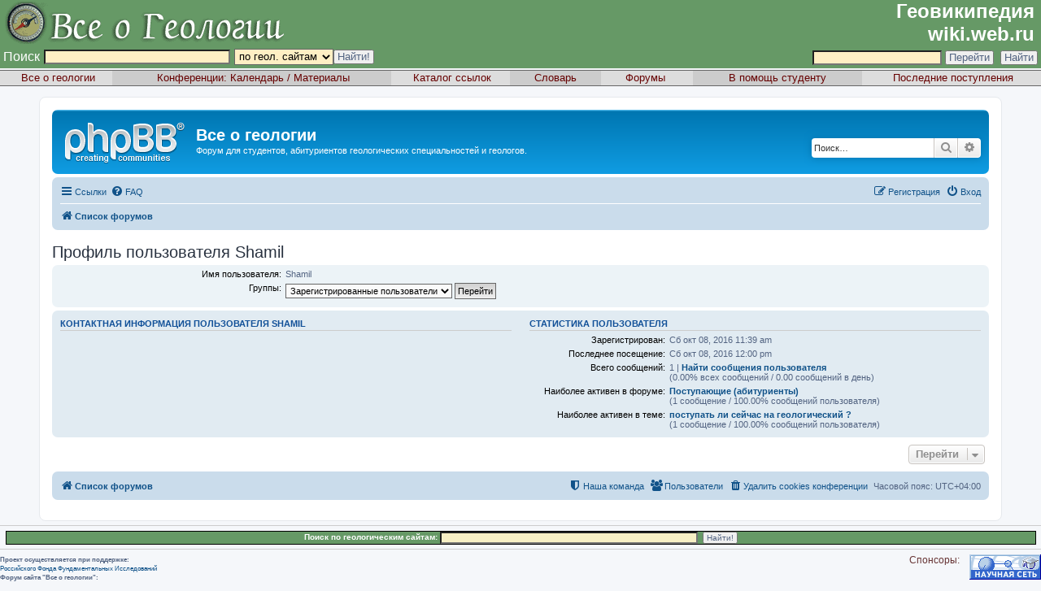

--- FILE ---
content_type: text/html; charset=UTF-8
request_url: https://forum.web.ru/memberlist.php?mode=viewprofile&u=15013&sid=315843542e6111ab94252395a534a73d
body_size: 6208
content:
<!DOCTYPE html>
<html dir="ltr" lang="ru">
<head>
<meta charset="utf-8" />
<meta http-equiv="X-UA-Compatible" content="IE=edge">
<meta name="viewport" content="width=device-width, initial-scale=1" />

<title>Все о геологии - Профиль пользователя Shamil</title>


	<link rel="canonical" href="http://forum.web.ru/memberlist.php?mode=viewprofile&amp;u=15013">

<!--
	phpBB style name: prosilver
	Based on style:   prosilver (this is the default phpBB3 style)
	Original author:  Tom Beddard ( http://www.subBlue.com/ )
	Modified by:
-->

<link href="./assets/css/font-awesome.min.css?assets_version=13" rel="stylesheet">
<link href="./styles/prosilver/theme/stylesheet.css?assets_version=13" rel="stylesheet">
<link href="./styles/prosilver/theme/ru/stylesheet.css?assets_version=13" rel="stylesheet">




<!--[if lte IE 9]>
	<link href="./styles/prosilver/theme/tweaks.css?assets_version=13" rel="stylesheet">
<![endif]-->




<script>
	(function(i,s,o,g,r,a,m){i['GoogleAnalyticsObject']=r;i[r]=i[r]||function(){
	(i[r].q=i[r].q||[]).push(arguments)},i[r].l=1*new Date();a=s.createElement(o),
	m=s.getElementsByTagName(o)[0];a.async=1;a.src=g;m.parentNode.insertBefore(a,m)
	})(window,document,'script','//www.google-analytics.com/analytics.js','ga');

	ga('create', 'UA-803792-2', 'auto');
	ga('send', 'pageview');
</script>

</head>
<body id="phpbb" class="nojs notouch section-memberlist ltr ">


<!-- BEGIN geo.web.ru override, by Bychkov Kirill -->
<table border="0" width="100%" cellpadding="0" cellspacing="0" class="geowebru geowebru-header-1">
    <tr>
        <td align="left"><a href="http://geo.web.ru/"><img src="http://images.geo.web.ru/img/top2.gif"
                                                           alt="Все о геологии" title="Все о геологии" border="0"
                                                           width="358" height="52"/></a></td>
        <td align="right" valign="bottom"><a href="http://wiki.web.ru/"
                                             style="font-family: Tahoma, Arial, sans-serif; font-size: 24px; font-weight: bold; color: #FFFFFF;">Геовикипедия<span
                        style="text-decoration: none;">&nbsp;</span><br/>wiki.web.ru<span
                        style="text-decoration: none;">&nbsp;</span></a><!--begin of Rambler's Top100 code --><img
                    src="http://counter.rambler.ru/top100.cnt?1006275" alt="" width="1" height="1" border="0">
            <!--end of Top100 code--></td>
    </tr>
    <tr>
        <td valign="bottom">
            <form name="geowebrusearch" method="get" action="http://geo.web.ru/db/search.html" id="geowebrusearch">
                <table border="0" align="left" style="margin-bottom: 4px;">
                    <tr>
                        <td><label for="words">Поиск</label></td>
                        <td><input type="text" class="formbut" size="30" name="words" id="words" value=""
                                   style="background-color:#FFEFC4;"/></td>
                        <td><label for="area"></label><select name="area" id="area" class="formbut"
                                                              style="background-color:#FFEFC4;">
                                <option value="conf">в конференциях</option>
                                <option value="geolsearch" selected="selected">по геол. сайтам</option>
                                <option value="gloss">в словаре</option>
                                <option value="cat">в каталоге</option>
                                <option value="forum">в форуме</option>
                                <option value="students">по всему сайту</option>
                            </select></td>
                        <td><input type="submit" value="Найти!" class="formbut"/></td>
                    </tr>
                </table>
            </form>
        </td>
        <td valign="bottom" align="center">
            <form name="searchform" action="http://wiki.web.ru/wiki/%D0%A1%D0%BB%D1%83%D0%B6%D0%B5%D0%B1%D0%BD%D0%B0%D1%8F:Search"
                  id="searchform">
                <table border="0" align="right" style="margin-bottom: 4px;">
                    <tr>
                        <td><label for="searchInput"></label></td>
                        <td>&nbsp;</td>
                        <td><input id="searchInput" name="search" type="text" class="formbut"
                                   style="background-color:#FFEFC4;"
                                   accesskey="f" value=""/>
                            <input type='submit' name="go" class="searchButton" id="searchGoButton" value="Перейти"/>&nbsp;
                            <input type='submit' name="fulltext" class="searchButton" value="Найти"/>
                        </td>
                    </tr>
                </table>
            </form>
        </td>
    </tr>
</table>

<table width="100%" height="2" border="0" cellspacing="0">
    <tr>
        <td></td>
    </tr>
</table>

<table width="100%" border="0" cellspacing="0" cellpadding="1" class="geowebru geowebru-header-2">
    <tr>
        <td align="center" bgcolor="#dddddd">&nbsp;<a rel="nofollow" href="/goto.html?to=http://geo.web.ru/"
                                                      class="menu_main">Все о геологии</a></td>
        <td align="center">&nbsp;<span class="menu_main">Конференции:</span> <a rel="nofollow"
                                                                                href="/goto.html?to=http://geo.web.ru/db/full_year.html"
                                                                                class="menu_main">Календарь</a> / <a
                    href="http://geo.web.ru/conf/" class="menu_main">Материалы</a></td>
        <td align="center" bgcolor="#dddddd">&nbsp;<a rel="nofollow"
                                                      href="/goto.html?to=http://geo.web.ru/db/top_geo.html"
                                                      class="menu_main">Каталог ссылок</a></td>
        <td align="center">&nbsp;&nbsp;&nbsp;<a rel="nofollow" href="/goto.html?to=http://geo.web.ru/db/glossary.html"
                                                class="menu_main">Словарь</a>&nbsp;&nbsp;&nbsp;
        </td>
        <td align="center" bgcolor="#dddddd">&nbsp;&nbsp;&nbsp;<a href="/goto.html?to=http://forum.web.ru/"
                                                                  class="menu_main">Форумы</a>&nbsp;&nbsp;&nbsp;&nbsp;
        </td>
        <td align="center">&nbsp;&nbsp;&nbsp;<a rel="nofollow" href="/goto.html?to=http://geo.web.ru/db/edu/"
                                                class="menu_main">В помощь студенту</a>&nbsp;&nbsp;&nbsp;
        </td>
        <td align="center" bgcolor="#dddddd">&nbsp;<a rel="nofollow" href="/goto.html?to=http://geo.web.ru/db/new.html"
                                                      class="menu_main">Последние поступления</a></td>
    </tr>
</table>

<table width="100%" height="2" border="0" cellspacing="0">
    <tr>
        <td></td>
    </tr>
</table>
<br/>
<!-- END geo.web.ru override, by Bychkov Kirill -->



<div id="wrap" class="wrap">
	<a id="top" class="top-anchor" accesskey="t"></a>
	<div id="page-header">
		<div class="headerbar" role="banner">
					<div class="inner">

			<div id="site-description" class="site-description">
				<a id="logo" class="logo" href="./index.php?sid=0e7f225221395fb390f17d8f7441ca92" title="Список форумов"><span class="site_logo"></span></a>
				<h1>Все о геологии</h1>
				<p>Форум для студентов, абитуриентов геологических специальностей и геологов.</p>
				<p class="skiplink"><a href="#start_here">Пропустить</a></p>
			</div>

									<div id="search-box" class="search-box search-header" role="search">
				<form action="./search.php?sid=0e7f225221395fb390f17d8f7441ca92" method="get" id="search">
				<fieldset>
					<input name="keywords" id="keywords" type="search" maxlength="128" title="Ключевые слова" class="inputbox search tiny" size="20" value="" placeholder="Поиск…" />
					<button class="button button-search" type="submit" title="Поиск">
						<i class="icon fa-search fa-fw" aria-hidden="true"></i><span class="sr-only">Поиск</span>
					</button>
					<a href="./search.php?sid=0e7f225221395fb390f17d8f7441ca92" class="button button-search-end" title="Расширенный поиск">
						<i class="icon fa-cog fa-fw" aria-hidden="true"></i><span class="sr-only">Расширенный поиск</span>
					</a>
					<input type="hidden" name="sid" value="0e7f225221395fb390f17d8f7441ca92" />

				</fieldset>
				</form>
			</div>
						
			</div>
					</div>
				<div class="navbar" role="navigation">
	<div class="inner">

	<ul id="nav-main" class="nav-main linklist" role="menubar">

		<li id="quick-links" class="quick-links dropdown-container responsive-menu" data-skip-responsive="true">
			<a href="#" class="dropdown-trigger">
				<i class="icon fa-bars fa-fw" aria-hidden="true"></i><span>Ссылки</span>
			</a>
			<div class="dropdown">
				<div class="pointer"><div class="pointer-inner"></div></div>
				<ul class="dropdown-contents" role="menu">
					
											<li class="separator"></li>
																									<li>
								<a href="./search.php?search_id=unanswered&amp;sid=0e7f225221395fb390f17d8f7441ca92" role="menuitem">
									<i class="icon fa-file-o fa-fw icon-gray" aria-hidden="true"></i><span>Темы без ответов</span>
								</a>
							</li>
							<li>
								<a href="./search.php?search_id=active_topics&amp;sid=0e7f225221395fb390f17d8f7441ca92" role="menuitem">
									<i class="icon fa-file-o fa-fw icon-blue" aria-hidden="true"></i><span>Активные темы</span>
								</a>
							</li>
							<li class="separator"></li>
							<li>
								<a href="./search.php?sid=0e7f225221395fb390f17d8f7441ca92" role="menuitem">
									<i class="icon fa-search fa-fw" aria-hidden="true"></i><span>Поиск</span>
								</a>
							</li>
					
											<li class="separator"></li>
													<li>
								<a href="./memberlist.php?sid=0e7f225221395fb390f17d8f7441ca92" role="menuitem">
									<i class="icon fa-group fa-fw" aria-hidden="true"></i><span>Пользователи</span>
								</a>
							</li>
																			<li>
								<a href="./memberlist.php?mode=team&amp;sid=0e7f225221395fb390f17d8f7441ca92" role="menuitem">
									<i class="icon fa-shield fa-fw" aria-hidden="true"></i><span>Наша команда</span>
								</a>
							</li>
																<li class="separator"></li>

									</ul>
			</div>
		</li>

				<li data-skip-responsive="true">
			<a href="/app.php/help/faq?sid=0e7f225221395fb390f17d8f7441ca92" rel="help" title="Часто задаваемые вопросы" role="menuitem">
				<i class="icon fa-question-circle fa-fw" aria-hidden="true"></i><span>FAQ</span>
			</a>
		</li>
						
			<li class="rightside"  data-skip-responsive="true">
			<a href="./ucp.php?mode=login&amp;sid=0e7f225221395fb390f17d8f7441ca92" title="Вход" accesskey="x" role="menuitem">
				<i class="icon fa-power-off fa-fw" aria-hidden="true"></i><span>Вход</span>
			</a>
		</li>
					<li class="rightside" data-skip-responsive="true">
				<a href="./ucp.php?mode=register&amp;sid=0e7f225221395fb390f17d8f7441ca92" role="menuitem">
					<i class="icon fa-pencil-square-o  fa-fw" aria-hidden="true"></i><span>Регистрация</span>
				</a>
			</li>
						</ul>

	<ul id="nav-breadcrumbs" class="nav-breadcrumbs linklist navlinks" role="menubar">
						<li class="breadcrumbs">
										<span class="crumb"  itemtype="http://data-vocabulary.org/Breadcrumb" itemscope=""><a href="./index.php?sid=0e7f225221395fb390f17d8f7441ca92" itemprop="url" accesskey="h" data-navbar-reference="index"><i class="icon fa-home fa-fw"></i><span itemprop="title">Список форумов</span></a></span>

								</li>
		
					<li class="rightside responsive-search">
				<a href="./search.php?sid=0e7f225221395fb390f17d8f7441ca92" title="Параметры расширенного поиска" role="menuitem">
					<i class="icon fa-search fa-fw" aria-hidden="true"></i><span class="sr-only">Поиск</span>
				</a>
			</li>
			</ul>

	</div>
</div>
	</div>

	
	<a id="start_here" class="anchor"></a>
	<div id="page-body" class="page-body" role="main">
		
		
<h2 class="memberlist-title">Профиль пользователя Shamil</h2>


<form method="post" action="./memberlist.php?mode=group&amp;sid=0e7f225221395fb390f17d8f7441ca92" id="viewprofile">
<div class="panel bg1">
	<div class="inner">

	
	<dl class="left-box details profile-details">
		<dt>Имя пользователя:</dt>
		<dd>
			<span>Shamil</span>
														</dd>
																						<dt>Группы:</dt> <dd><select name="g"><option value="7087" selected="selected">Зарегистрированные пользователи</option></select> <input type="submit" name="submit" value="Перейти" class="button2" /></dd>													</dl>

	</div>
</div>

<div class="panel bg2">
	<div class="inner">

	<div class="column1">
		<h3>Контактная информация пользователя Shamil</h3>

		<dl class="details">
																</dl>
	</div>

	<div class="column2">
		<h3>Статистика пользователя</h3>
		<dl class="details">
						<dt>Зарегистрирован:</dt> <dd>Сб окт 08, 2016 11:39 am</dd>
			<dt>Последнее посещение:</dt> <dd>Сб окт 08, 2016 12:00 pm</dd>
						<dt>Всего сообщений:</dt>
				<dd>1 | <strong><a href="./search.php?author_id=15013&amp;sr=posts&amp;sid=0e7f225221395fb390f17d8f7441ca92">Найти сообщения пользователя</a></strong>					<br />(0.00% всех сообщений / 0.00 сообщений в день)									</dd>
							<dt>Наиболее активен в форуме:</dt> <dd><strong><a href="./viewforum.php?f=2&amp;sid=0e7f225221395fb390f17d8f7441ca92">Поступающие (абитуриенты)</a></strong><br />(1 сообщение / 100.00% сообщений пользователя)</dd>
				<dt>Наиболее активен в теме:</dt> <dd><strong><a href="./viewtopic.php?t=1&amp;sid=0e7f225221395fb390f17d8f7441ca92">поступать ли сейчас на геологический ?</a></strong><br />(1 сообщение / 100.00% сообщений пользователя)</dd>
								</dl>
	</div>

	</div>
</div>


</form>



<div class="action-bar actions-jump">
	
		<div class="jumpbox dropdown-container dropdown-container-right dropdown-up dropdown-left dropdown-button-control" id="jumpbox">
			<span title="Перейти" class="button button-secondary dropdown-trigger dropdown-select">
				<span>Перейти</span>
				<span class="caret"><i class="icon fa-sort-down fa-fw" aria-hidden="true"></i></span>
			</span>
		<div class="dropdown">
			<div class="pointer"><div class="pointer-inner"></div></div>
			<ul class="dropdown-contents">
																				<li><a href="./viewforum.php?f=32&amp;sid=0e7f225221395fb390f17d8f7441ca92" class="jumpbox-cat-link"> <span> Общие вопросы</span></a></li>
																<li><a href="./viewforum.php?f=4&amp;sid=0e7f225221395fb390f17d8f7441ca92" class="jumpbox-sub-link"><span class="spacer"></span> <span>&#8627; &nbsp; Вопросы Геологии</span></a></li>
																<li><a href="./viewforum.php?f=25&amp;sid=0e7f225221395fb390f17d8f7441ca92" class="jumpbox-sub-link"><span class="spacer"></span> <span>&#8627; &nbsp; Определить минерал или породу</span></a></li>
																<li><a href="./viewforum.php?f=24&amp;sid=0e7f225221395fb390f17d8f7441ca92" class="jumpbox-sub-link"><span class="spacer"></span> <span>&#8627; &nbsp; Обсуждение статей</span></a></li>
																<li><a href="./viewforum.php?f=26&amp;sid=0e7f225221395fb390f17d8f7441ca92" class="jumpbox-sub-link"><span class="spacer"></span> <span>&#8627; &nbsp; Впечатления о полях и поездках</span></a></li>
																<li><a href="./viewforum.php?f=29&amp;sid=0e7f225221395fb390f17d8f7441ca92" class="jumpbox-sub-link"><span class="spacer"></span> <span>&#8627; &nbsp; Непроверенные гипотезы</span></a></li>
																<li><a href="./viewforum.php?f=8&amp;sid=0e7f225221395fb390f17d8f7441ca92" class="jumpbox-sub-link"><span class="spacer"></span> <span>&#8627; &nbsp; Обсуждение сайта</span></a></li>
																<li><a href="./viewforum.php?f=28&amp;sid=0e7f225221395fb390f17d8f7441ca92" class="jumpbox-sub-link"><span class="spacer"></span> <span>&#8627; &nbsp; Обсуждение GeoWiki</span></a></li>
																<li><a href="./viewforum.php?f=30&amp;sid=0e7f225221395fb390f17d8f7441ca92" class="jumpbox-sub-link"><span class="spacer"></span> <span>&#8627; &nbsp; Геологическая книга</span></a></li>
																<li><a href="./viewforum.php?f=13&amp;sid=0e7f225221395fb390f17d8f7441ca92" class="jumpbox-sub-link"><span class="spacer"></span> <span>&#8627; &nbsp; Разное</span></a></li>
																<li><a href="./viewforum.php?f=27&amp;sid=0e7f225221395fb390f17d8f7441ca92" class="jumpbox-sub-link"><span class="spacer"></span> <span>&#8627; &nbsp; Газетные утки</span></a></li>
																<li><a href="./viewforum.php?f=12&amp;sid=0e7f225221395fb390f17d8f7441ca92" class="jumpbox-sub-link"><span class="spacer"></span> <span>&#8627; &nbsp; Работа и практики для студентов и выпускников</span></a></li>
																<li><a href="./viewforum.php?f=33&amp;sid=0e7f225221395fb390f17d8f7441ca92" class="jumpbox-cat-link"> <span> Полезная информация</span></a></li>
																<li><a href="./viewforum.php?f=14&amp;sid=0e7f225221395fb390f17d8f7441ca92" class="jumpbox-sub-link"><span class="spacer"></span> <span>&#8627; &nbsp; Геософт</span></a></li>
																<li><a href="./viewforum.php?f=15&amp;sid=0e7f225221395fb390f17d8f7441ca92" class="jumpbox-sub-link"><span class="spacer"></span> <span>&#8627; &nbsp; Полезные ссылки</span></a></li>
																<li><a href="./viewforum.php?f=23&amp;sid=0e7f225221395fb390f17d8f7441ca92" class="jumpbox-sub-link"><span class="spacer"></span> <span>&#8627; &nbsp; Геологическое снаряжение</span></a></li>
																<li><a href="./viewforum.php?f=31&amp;sid=0e7f225221395fb390f17d8f7441ca92" class="jumpbox-sub-link"><span class="spacer"></span> <span>&#8627; &nbsp; Проблемы бурения</span></a></li>
																<li><a href="./viewforum.php?f=34&amp;sid=0e7f225221395fb390f17d8f7441ca92" class="jumpbox-cat-link"> <span> Геологический факультет МГУ</span></a></li>
																<li><a href="./viewforum.php?f=2&amp;sid=0e7f225221395fb390f17d8f7441ca92" class="jumpbox-sub-link"><span class="spacer"></span> <span>&#8627; &nbsp; Поступающие (абитуриенты)</span></a></li>
																<li><a href="./viewforum.php?f=22&amp;sid=0e7f225221395fb390f17d8f7441ca92" class="jumpbox-sub-link"><span class="spacer"></span> <span>&#8627; &nbsp; Учебные практики</span></a></li>
																<li><a href="./viewforum.php?f=10&amp;sid=0e7f225221395fb390f17d8f7441ca92" class="jumpbox-sub-link"><span class="spacer"></span> <span>&#8627; &nbsp; Праздники и встречи</span></a></li>
																<li><a href="./viewforum.php?f=9&amp;sid=0e7f225221395fb390f17d8f7441ca92" class="jumpbox-sub-link"><span class="spacer"></span> <span>&#8627; &nbsp; Первый курс</span></a></li>
																<li><a href="./viewforum.php?f=17&amp;sid=0e7f225221395fb390f17d8f7441ca92" class="jumpbox-sub-link"><span class="spacer"></span> <span>&#8627; &nbsp; Второй курс</span></a></li>
																<li><a href="./viewforum.php?f=18&amp;sid=0e7f225221395fb390f17d8f7441ca92" class="jumpbox-sub-link"><span class="spacer"></span> <span>&#8627; &nbsp; Третий курс</span></a></li>
																<li><a href="./viewforum.php?f=19&amp;sid=0e7f225221395fb390f17d8f7441ca92" class="jumpbox-sub-link"><span class="spacer"></span> <span>&#8627; &nbsp; Четвертый курс</span></a></li>
																<li><a href="./viewforum.php?f=20&amp;sid=0e7f225221395fb390f17d8f7441ca92" class="jumpbox-sub-link"><span class="spacer"></span> <span>&#8627; &nbsp; Пятый курс</span></a></li>
																<li><a href="./viewforum.php?f=21&amp;sid=0e7f225221395fb390f17d8f7441ca92" class="jumpbox-sub-link"><span class="spacer"></span> <span>&#8627; &nbsp; Магистратура</span></a></li>
																<li><a href="./viewforum.php?f=3&amp;sid=0e7f225221395fb390f17d8f7441ca92" class="jumpbox-sub-link"><span class="spacer"></span> <span>&#8627; &nbsp; Аспирантура</span></a></li>
																<li><a href="./viewforum.php?f=5&amp;sid=0e7f225221395fb390f17d8f7441ca92" class="jumpbox-sub-link"><span class="spacer"></span> <span>&#8627; &nbsp; Выпускники</span></a></li>
																<li><a href="./viewforum.php?f=11&amp;sid=0e7f225221395fb390f17d8f7441ca92" class="jumpbox-sub-link"><span class="spacer"></span> <span>&#8627; &nbsp; Преподаватели</span></a></li>
																<li><a href="./viewforum.php?f=35&amp;sid=0e7f225221395fb390f17d8f7441ca92" class="jumpbox-cat-link"> <span> Геологическая школа МГУ</span></a></li>
																<li><a href="./viewforum.php?f=6&amp;sid=0e7f225221395fb390f17d8f7441ca92" class="jumpbox-sub-link"><span class="spacer"></span> <span>&#8627; &nbsp; Геошкола МГУ</span></a></li>
											</ul>
		</div>
	</div>

	</div>

			</div>


<div id="page-footer" class="page-footer" role="contentinfo">
	<div class="navbar" role="navigation">
	<div class="inner">

	<ul id="nav-footer" class="nav-footer linklist" role="menubar">
		<li class="breadcrumbs">
									<span class="crumb"><a href="./index.php?sid=0e7f225221395fb390f17d8f7441ca92" data-navbar-reference="index"><i class="icon fa-home fa-fw" aria-hidden="true"></i><span>Список форумов</span></a></span>					</li>
		
				<li class="rightside">Часовой пояс: <span title="UTC+4">UTC+04:00</span></li>
							<li class="rightside">
				<a href="./ucp.php?mode=delete_cookies&amp;sid=0e7f225221395fb390f17d8f7441ca92" data-ajax="true" data-refresh="true" role="menuitem">
					<i class="icon fa-trash fa-fw" aria-hidden="true"></i><span>Удалить cookies конференции</span>
				</a>
			</li>
							<li class="rightside" data-last-responsive="true">
					<a href="./memberlist.php?sid=0e7f225221395fb390f17d8f7441ca92" title="Просмотр всего списка пользователей" role="menuitem">
						<i class="icon fa-group fa-fw" aria-hidden="true"></i><span>Пользователи</span>
					</a>
				</li>
												<li class="rightside" data-last-responsive="true">
				<a href="./memberlist.php?mode=team&amp;sid=0e7f225221395fb390f17d8f7441ca92" role="menuitem">
					<i class="icon fa-shield fa-fw" aria-hidden="true"></i><span>Наша команда</span>
				</a>
			</li>
							</ul>

	</div>
</div>

	<div class="copyright">
							</div>

	<div id="darkenwrapper" class="darkenwrapper" data-ajax-error-title="Ошибка AJAX" data-ajax-error-text="При обработке запроса произошла ошибка." data-ajax-error-text-abort="Запрос прерван пользователем." data-ajax-error-text-timeout="Время запроса истекло; повторите попытку." data-ajax-error-text-parsererror="При выполнении запроса возникла непредвиденная ошибка, и сервер вернул неверный ответ.">
		<div id="darken" class="darken">&nbsp;</div>
	</div>

	<div id="phpbb_alert" class="phpbb_alert" data-l-err="Ошибка" data-l-timeout-processing-req="Время выполнения запроса истекло.">
		<a href="#" class="alert_close">
			<i class="icon fa-times-circle fa-fw" aria-hidden="true"></i>
		</a>
		<h3 class="alert_title">&nbsp;</h3><p class="alert_text"></p>
	</div>
	<div id="phpbb_confirm" class="phpbb_alert">
		<a href="#" class="alert_close">
			<i class="icon fa-times-circle fa-fw" aria-hidden="true"></i>
		</a>
		<div class="alert_text"></div>
	</div>
</div>

</div>

<div>
	<a id="bottom" class="anchor" accesskey="z"></a>
	</div>

<script type="text/javascript" src="./assets/javascript/jquery.min.js?assets_version=13"></script>
<script type="text/javascript" src="./assets/javascript/core.js?assets_version=13"></script>



<script type="text/javascript" src="./styles/prosilver/template/forum_fn.js?assets_version=13"></script>
<script type="text/javascript" src="./styles/prosilver/template/ajax.js?assets_version=13"></script>



<!-- BEGIN geo.web.ru override, by Bychkov Kirill -->
        <hr size=1>
        <table width="99%" border="0" align="center" cellspacing="0" cellpadding="1" bgcolor="#669966"
               style="border: 1px #000000 solid;">
            <form method="GET" action="http://geo.web.ru/db/geol_search/">
                <tr>
                    <td align="center"><b><font color="#ffffff">Поиск по геологическим сайтам:</font>
                            <input type=text size=50 name="q" class="formbut" style="background-color:#F7EFC4;">&nbsp;&nbsp;<input
                                    type=submit value="Найти!" class="formbut">
                    </td>
                </tr>
            </form>
        </table>
        <hr size=1>

        <table width="100%" border=0 cellspasing="10" cellpadding="0">
            <tr>
                <td valign="top" width="400">
                    <noindex>
                        <small><b>Проект осуществляется при поддержке:<br></b>
                            <a href="/goto.html?to=http://www.rfbr.ru" target="_blank" rel="nofollow">Российского Фонда
                                Фундаментальных Исследований</a><br>
                            <b>Форум сайта &quot;Все о геологии&quot;:<br></b>
                        </small>
                    </noindex>
                </td>
                <td>&nbsp;</td>
                <td align="right" valign="top" style="font-size: 9pt; color: #663333;">Спонсоры: <script type="text/javascript">
<!--
var _acic={dataProvider:10};(function(){var e=document.createElement("script");e.type="text/javascript";e.async=true;e.src="https://www.acint.net/aci.js";var t=document.getElementsByTagName("script")[0];t.parentNode.insertBefore(e,t)})()
//-->
</script><!--2984458112--><div id='zwSa_2984458112'></div><!--3516c1eb--><!--3516c1eb--></td>
                <td align="right" valign="top" width="100"><a rel="nofollow" href="/goto.html?to=http://nature.web.ru/"><img
                                src="http://images.geo.web.ru/img/net.gif" border="0"></a><br/>
                </td>
            </tr>
        </table>
<!-- END geo.web.ru override, by Bychkov Kirill -->

</body>
</html>
